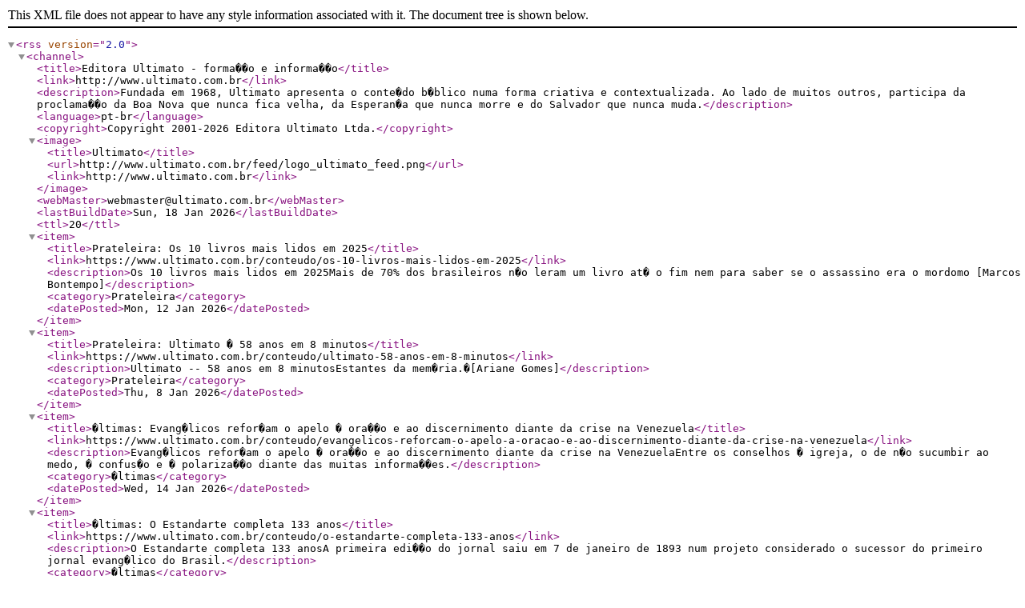

--- FILE ---
content_type: text/xml; charset=utf-8
request_url: http://feeds.feedburner.com/ultimato
body_size: 1491
content:
<?xml version="1.0" encoding="ISO-8859-1"?>

<rss version="2.0">
    <channel>
        <title>Editora Ultimato - forma��o e informa��o</title> 
        <link>http://www.ultimato.com.br</link> 
        <description>Fundada em 1968, Ultimato apresenta o conte�do b�blico numa forma criativa e contextualizada. Ao lado de muitos outros, participa da proclama��o da Boa Nova que nunca fica velha, da Esperan�a que nunca morre e do Salvador que nunca muda.</description> 
        <language>pt-br</language> 
        <copyright>Copyright 2001-2026 Editora Ultimato Ltda.</copyright>
        <image>
            <title>Ultimato</title> 
            <url>http://www.ultimato.com.br/feed/logo_ultimato_feed.png</url>
            <link>http://www.ultimato.com.br</link> 
        </image>
		<webMaster>webmaster@ultimato.com.br</webMaster>
        <lastBuildDate>Sun, 18 Jan 2026</lastBuildDate> 
        <ttl>20</ttl>
        
            <item>
                <title>Prateleira: Os 10 livros mais lidos em 2025</title>
                
                                
                <link>https://www.ultimato.com.br/conteudo/os-10-livros-mais-lidos-em-2025</link> 
                
                <description>Os 10 livros mais lidos em 2025Mais de 70% dos brasileiros n�o leram um livro at� o fim nem para saber se o assassino era o mordomo [Marcos Bontempo]</description> 
                 
                
		<category>Prateleira</category> 
                
                <datePosted>Mon, 12 Jan 2026</datePosted>
            </item>
            <item>
                <title>Prateleira: Ultimato � 58 anos em 8 minutos</title>
                
                                
                <link>https://www.ultimato.com.br/conteudo/ultimato-58-anos-em-8-minutos</link> 
                
                <description>Ultimato -- 58 anos em 8 minutosEstantes da mem�ria.�[Ariane Gomes]</description> 
                 
                
		<category>Prateleira</category> 
                
                <datePosted>Thu, 8 Jan 2026</datePosted>
            </item>
        
            <item>
                <title>�ltimas: Evang�licos refor�am o apelo � ora��o e ao discernimento diante da crise na Venezuela</title> 
                
                                
                <link>https://www.ultimato.com.br/conteudo/evangelicos-reforcam-o-apelo-a-oracao-e-ao-discernimento-diante-da-crise-na-venezuela</link> 
                
                <description>Evang�licos refor�am o apelo � ora��o e ao discernimento diante da crise na VenezuelaEntre os conselhos � igreja, o de n�o sucumbir ao medo, � confus�o e � polariza��o diante das muitas informa��es.</description>
				<category>�ltimas</category> 
                <datePosted>Wed, 14 Jan 2026</datePosted>
            </item>
            <item>
                <title>�ltimas: O Estandarte completa 133 anos</title> 
                
                                
                <link>https://www.ultimato.com.br/conteudo/o-estandarte-completa-133-anos</link> 
                
                <description>O Estandarte completa 133 anosA primeira edi��o do jornal saiu em 7 de janeiro de 1893 num projeto considerado o sucessor do primeiro jornal evang�lico do Brasil.</description>
				<category>�ltimas</category> 
                <datePosted>Wed, 14 Jan 2026</datePosted>
            </item>
            <item>
                <title>Opini�o: Antes s� que mal acompanhado. Ser�?</title> 
                
                               
                <link>https://www.ultimato.com.br/conteudo/antes-so-que-mal-acompanhado-sera</link>

                <description>Antes s� que mal acompanhado. Ser�?Pessoas que t�m relacionamentos significativos e profundos tem maior qualidade de sa�de mental e f�sica, impactando tamb�m na longevidade. [Carlos &quot;Catito&quot; e Dagmar Grzybowski]</description>
		<category>Opini�o</category> 
                <datePosted>Fri, 16 Jan 2026</datePosted>
            </item>
            <item>
                <title>Opini�o: O Deus das pequenas coisas: contempla��o e simplicidade para 2026</title> 
                
                               
                <link>https://www.ultimato.com.br/conteudo/o-deus-das-pequenas-coisas-contemplacao-e-simplicidade-para-2026</link>

                <description>O Deus das pequenas coisas: contempla��o e simplicidade para 2026Perceber o agir de Deus nas pequenas coisas � uma volta ao &quot;primeiro amor&quot;. [Cynthia M. Soares]</description>
		<category>Opini�o</category> 
                <datePosted>Fri, 16 Jan 2026</datePosted>
            </item>
        
        
    </channel>
</rss> 